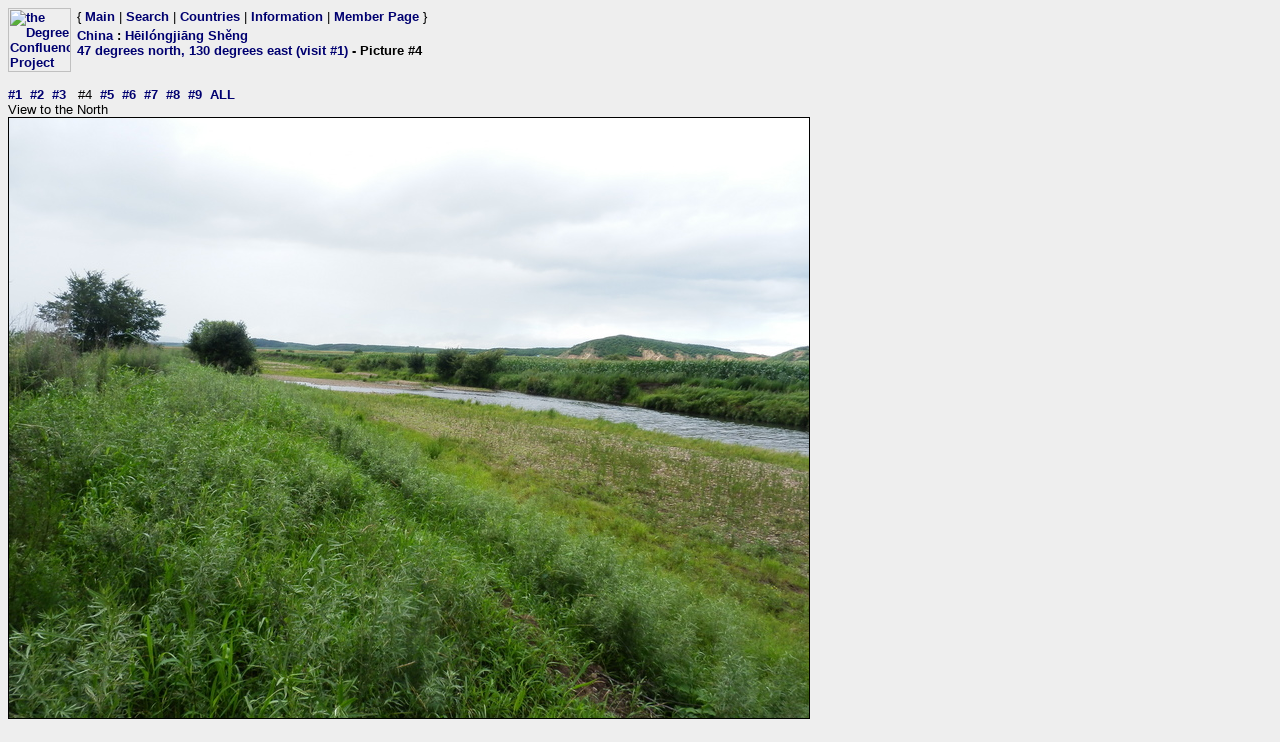

--- FILE ---
content_type: text/html; charset=utf-8
request_url: https://www.confluence.org/photo.php?visitid=18590&pic=4
body_size: 650
content:
<html><head><title>DCP: 47 degrees north, 130 degrees east (visit #1) - Picture #4</title><meta http-equiv="Content-Type" content="text/html;charset=utf-8"/><link href="/style.css" rel="styleSheet" type="text/css"></head><body bgcolor="#EEEEEE" text="#000000" link="#0000CC"  ><table border="0" cellpadding="0" cellspacing="0"><tr><td rowspan="2" width="65"><a href="/index.php"><img src="/graphics/earthsmall2.gif" width="63" height="64" alt="the Degree Confluence Project" align="bottom" border="0"></a></td><td>&nbsp;</td><td align="left" nowrap>{ <a href="/index.php">Main</a> | <a href="/search.php">Search</a> | <a href="/country.php">Countries</a> | <a href="/information.php">Information</a> | <a href="/member.php">Member Page</a> }</td></tr><tr><td>&nbsp;</td><td><h2><a href="/country.php?id=28">China</a> : <a href="/region.php?id=550">Hēil&oacute;ngjiāng Shěng</a><br><a href="/confluence.php?visitid=18590">47 degrees north, 130 degrees east (visit #1)</a> - Picture #4</h2></td></tr></table><br><a href="?visitid=18590&amp;pic=1">#1</a>&nbsp;&nbsp;<a href="?visitid=18590&amp;pic=2">#2</a>&nbsp;&nbsp;<a href="?visitid=18590&amp;pic=3">#3</a>&nbsp;&nbsp;
#4&nbsp;&nbsp;<a href="?visitid=18590&amp;pic=5">#5</a>&nbsp;&nbsp;<a href="?visitid=18590&amp;pic=6">#6</a>&nbsp;&nbsp;<a href="?visitid=18590&amp;pic=7">#7</a>&nbsp;&nbsp;<a href="?visitid=18590&amp;pic=8">#8</a>&nbsp;&nbsp;<a href="?visitid=18590&amp;pic=9">#9</a>&nbsp;&nbsp;<a href="?visitid=18590&pic=ALL">ALL</a>
<br>View to the North<br><img src="/cn/all/n47e130/%70%69%63%34.jpg" border="1" alt="View to the North" title="View to the North"><br><a href="?visitid=18590&amp;pic=1">#1</a>&nbsp;&nbsp;<a href="?visitid=18590&amp;pic=2">#2</a>&nbsp;&nbsp;<a href="?visitid=18590&amp;pic=3">#3</a>&nbsp;&nbsp;
#4&nbsp;&nbsp;<a href="?visitid=18590&amp;pic=5">#5</a>&nbsp;&nbsp;<a href="?visitid=18590&amp;pic=6">#6</a>&nbsp;&nbsp;<a href="?visitid=18590&amp;pic=7">#7</a>&nbsp;&nbsp;<a href="?visitid=18590&amp;pic=8">#8</a>&nbsp;&nbsp;<a href="?visitid=18590&amp;pic=9">#9</a>&nbsp;&nbsp;<a href="?visitid=18590&pic=ALL">ALL</a></body></html>